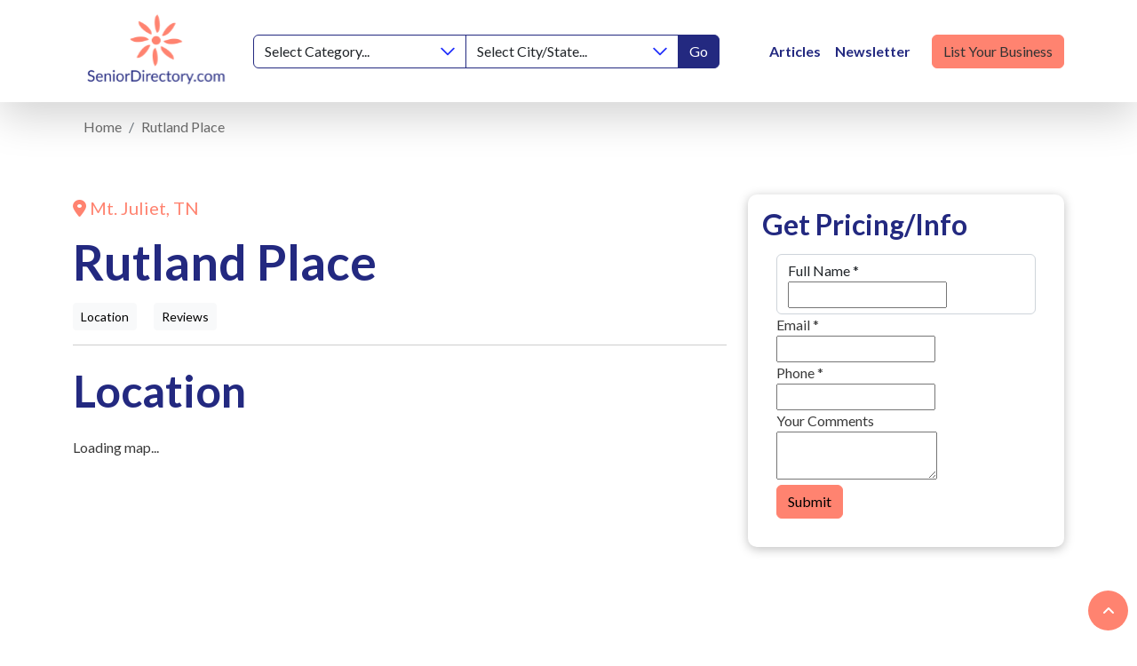

--- FILE ---
content_type: text/html; charset=UTF-8
request_url: https://seniordirectory.com/actions/blitz/csrf/token
body_size: 180
content:
oLClfTJRQ5T4iPu_JYsn2IGDvvEuyPMgPi_FGMCYE-I6Ov3cjlrlKvDAkQxoEArFv_i31FDdfpLz-9-rZf6DSg0Zn2ut_WOJdHPQlPd3rQc=